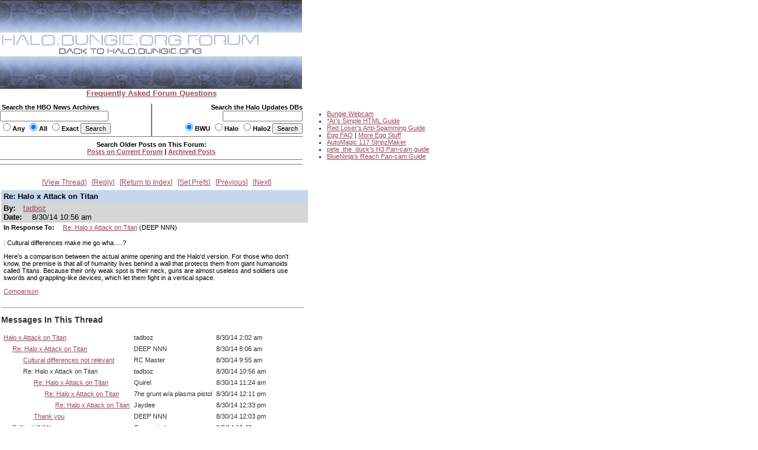

--- FILE ---
content_type: text/html
request_url: https://carnage.bungie.org/haloforum/halo.forum.pl?read=1197684
body_size: 11030
content:
<!DOCTYPE html PUBLIC '-//W3C//DTD HTML 4.01 Transitional//EN' 'http://www.w3.org/TR/html4/loose.dtd'>
<html><head>
<meta http-equiv='content-type' content='text/html; charset=iso-8859-1'>
<link rel='stylesheet' type='text/css' media='all' href='/haloforum/css/jScrollPane.css'>
<script type='text/javascript' src='http://ajax.googleapis.com/ajax/libs/jquery/1.4.2/jquery.min.js'></script>
<script type='text/javascript' src='/haloforum/includes/jScrollPane.js'></script>
<script type="text/javascript">
	$(function() {
		$('#pane1').jScrollPane();
	});
</script>
<title>Re: Halo x Attack on Titan</title>
<link type='text/css' rel='stylesheet' href='/haloforum/css/webbbs.css'>
<!--[if IE 6]>
<style type='text/css'>
	.scroll-pane {
		width: 460px;
	}
</style>
<![endif]-->
<!-- Global site tag (gtag.js) - Google Analytics -->
<script async src="https://www.googletagmanager.com/gtag/js?id=UA-49664720-1"></script>
<script>
  window.dataLayer = window.dataLayer || [];
  function gtag(){dataLayer.push(arguments);}
  gtag('js', new Date());

  gtag('config', 'UA-49664720-1');
</script>
</head><body >
<map name="forumtopmap"><area href="https://halo.bungie.org/" coords="96,21,342,40" shape="rect" alt="HBO"><area href="https://carnage.bungie.org/haloforum/" coords="0,0,438,22" shape="rect" alt="HBO Forum"></map><table cellpadding="0" cellspacing="0"  border="0" width="950">
	<tr>
		<td valign=top align="left" width="510" colspan="3"><img src="/haloforum/images/glyphstripup.jpg" alt="glyphstrip"></td>
		<td valign=top rowspan=3 align="left" width="1"><img src="/haloforum/images/spacer.gif" width="1" height=150 alt=""></td>
		<td valign=top rowspan="3" align="left"  height="150">&nbsp;</td>
	</tr>
	<tr>
		<td valign=top align="left" colspan="3"><img src="/haloforum/images/halobluenew.forum.gif"   border=0 usemap="#forumtopmap" alt="Halo.bungie.org"></td>
	</tr>
	<tr>
		<td valign=top align="left" colspan="3"><img src="/haloforum/images/glyphstripdown.jpg" alt="glyphstrip"></td>
	</tr>
	<tr>
		<td colspan="3" align="center"><a href="forum_faq.shtml"><span class="big"><b>Frequently Asked Forum Questions</b></span></a></td>
		<td colspan="2"><img src="/haloforum/images/spacer.gif" height="1"  alt=""></td>
	</tr>
	<tr>
		<td colspan="5"><img src="/haloforum/images/spacer.gif" height=10 alt=""></td>
	</tr>
	<tr>
		<td valign="top" align="left" width="255"><form action="https://halo.bungie.org/newssearch.html" method="post"><span class="mainplustwo"><b>&nbsp;Search the HBO News Archives<br><input type="text" name="search" size="28" value=""><br><input type="radio" name="match" value="any">Any&nbsp;<input type="radio" name="match" value="all" checked>All&nbsp;<input type="radio" name="match" value="exact">Exact&nbsp;<input type="submit" name="submit" value="Search"></b></span></form></td>
		<td valign="top" align="center" bgcolor="#777777"><img src="/haloforum/images/spacer.gif" width="1" height="1"  alt=""></td>
		<td valign="top" align="right" width="254"><form action="https://halo.bungie.org/updatesearch.html" method="post"><span class="mainplustwo"><b>Search the Halo Updates DBs<br><input type="text" name="searchtext" size="20"><br><input type="radio" name="vers" value="bwu" checked>BWU&nbsp;<input type="radio" name="vers" value="halo">Halo&nbsp;<input type="radio" name="vers" value="halo2">Halo2&nbsp;<input type="submit" value="Search"></b></span></form></td>
		<td valign=top rowspan="10" width="1"><img src="/haloforum/images/spacer.gif" width="1" height="10" alt=""></td>
		<td valign=top rowspan="10" align="left">
			<ul class="main">
				<li><a href="https://www.bungie.net/inside/webcam.aspx" target="_blank">Bungie Webcam</a>
				<li><a href="https://forums.bungie.org/halo/archive6.pl?read=153157" target="_blank">*Ar's Simple HTML Guide</a>
				<li><a href="https://carnage.bungie.org/haloforum/antispamguide.shtml" target="_blank">Red Loser's Anti-Spamming Guide</a>
				<li><a href="https://halo.bungie.org/tipsntricks/eastereggfaq.html" target="_blank">Egg FAQ</a> | <a href="https://carnage.bungie.org/haloforum/halo.forum.pl?read=212474" target="_blank">More Egg Stuff</a>
				<li><a href="https://halo.bungie.org/misc/forum_magix/" target="_blank">AutoMagic 117 StripzMaker</a>
				<li><a href="https://carnage.bungie.org/haloforum/halo.forum.pl?read=879249" target="_blank">pete_the_duck's H3 Pan-cam guide</a>
				<li><a href="https://carnage.bungie.org/haloforum/halo.forum.pl?read=1018769">BlueNinja's Reach Pan-cam Guide</a>
			</ul>
		</td>
	</tr>
	<tr><td valign=middle align="center" colspan="3" bgcolor="#777777" height="1"><img src="/haloforum/images/spacer.gif" width="510" height="1" alt=""></td></tr>
	<tr><td valign=middle align="center" colspan="3"><img src="/haloforum/images/spacer.gif" width="510" height="5" alt=""></td></tr>
	<tr><td valign=middle align="center" colspan="3"><span class="mainplustwo"><b>Search Older Posts on This Forum:</b></span><br><b><A HREF="halo.forum.pl?search">Posts on Current Forum</A> | <a href="https://library.bungie.org/">Archived Posts</a></b></td></tr>
	<tr><td valign=middle align="center" colspan="3"><img src="/haloforum/images/spacer.gif" width="510" height="5" alt=""></td></tr>
	<tr><td valign=middle align="center" colspan="3" bgcolor="#777777" height="1"><img src="/haloforum/images/spacer.gif" width="510" height="1" alt=""></td></tr>
	<tr><td valign=middle align="center" colspan="3"><img src="/haloforum/images/spacer.gif" width="510" height="2" alt=""></td></tr>
	<tr><td valign=middle align="center" colspan="3"><img src="images/spacer.gif" width="510" height="5" alt=""></td></tr>
	<tr><td valign=middle align="center" colspan="3" bgcolor="#777777" height="1"><img src="images/spacer.gif" width="510" height="1" alt=""></td></tr>
	<tr><td valign=middle align="center" colspan="3"><img src="images/spacer.gif" width="510" height="2" alt=""></td></tr>
</table>	
<br clear="left">
<div id='glob_wrapbbs'>
<div class='glob_navbar'>

 <span><a href="#Responses">View Thread</a></span> 
 <span><a href="#PostResponse">Reply</a></span> 
 <span><a href="/haloforum/halo.forum.pl?">Return to Index</a></span> 
 <span><a href="/haloforum/halo.forum.pl?reconfigure">Set Prefs</a></span> 
 <span><a href="/haloforum/halo.forum.pl?read=1197682">Previous</a></span> 
 <span><a href="/haloforum/halo.forum.pl?read=1197685">Next</a></span> 

</div>
<div id='glob_header'>

</div>
<div id="msg_wrap">

<div class='msg_headln'>Re: Halo x Attack on Titan</div>
<div class="msg_userln">
By:<span class='msg_poster'><a href="/haloforum/halo.forum.pl?profile=tadboz" target="_blank">tadboz</a></span><br>
Date: <span class="msg_date">8/30/14 10:56 am</span>
</div>
<div class="msg_prev">In Response To: <span class="msg_subject"><a href="/haloforum/halo.forum.pl?read=1197682">Re: Halo x Attack on Titan</a> (DEEP NNN)</span> </div>
<div class="msg_text"> 
<BR>: Cultural differences make me go wha.....?
<P>Here's a comparison between the actual anime opening and the Halo'd version. For those who don't know, the premise is that all of humanity lives behind a wall that protects them from giant humanoids called Titans. Because their only weak spot is their neck, guns are almost useless and soldiers use swords and grappling-like devices, which let them fight in a vertical space.
<P><a href="https://www.youtube.com/watch?v=9IOvsE2TV2Y&list=UUHLXhg8zntYuv0O2nyxSo8g">Comparison</a>
<BR>
 </div>
</div>
<hr width="510" align="left" size="1"><div id="msg_respons">

<a name="Responses"></a>
<h2>Messages In This Thread</h2>
<div>
<table BORDER='0' CELLSPACING='1' CELLPADDING='3'>
<tr><td><a name='m_1197676' id='m_1197676' href='/haloforum/halo.forum.pl?read=1197676'>Halo x Attack on Titan</a></td><td>tadboz</td><td>8/30/14 2:02 am</td></tr>
<tr><td> &nbsp; &nbsp; &nbsp;<a name='m_1197682' id='m_1197682' href='/haloforum/halo.forum.pl?read=1197682'>Re: Halo x Attack on Titan</a></td><td>DEEP NNN</td><td>8/30/14 8:06 am</td></tr>
<tr><td> &nbsp; &nbsp; &nbsp; &nbsp; &nbsp; &nbsp;<a name='m_1197683' id='m_1197683' href='/haloforum/halo.forum.pl?read=1197683'>Cultural differences not relevant</a></td><td>RC Master</td><td>8/30/14 9:55 am</td></tr>
<tr><td> &nbsp; &nbsp; &nbsp; &nbsp; &nbsp; &nbsp;Re: Halo x Attack on Titan</td><td>tadboz</td><td>8/30/14 10:56 am</td></tr>
<tr><td> &nbsp; &nbsp; &nbsp; &nbsp; &nbsp; &nbsp; &nbsp; &nbsp; &nbsp;<a name='m_1197685' id='m_1197685' href='/haloforum/halo.forum.pl?read=1197685'>Re: Halo x Attack on Titan</a></td><td>Quirel</td><td>8/30/14 11:24 am</td></tr>
<tr><td> &nbsp; &nbsp; &nbsp; &nbsp; &nbsp; &nbsp; &nbsp; &nbsp; &nbsp; &nbsp; &nbsp; &nbsp;<a name='m_1197687' id='m_1197687' href='/haloforum/halo.forum.pl?read=1197687'>Re: Halo x Attack on Titan</a></td><td>7he grunt w/a plasma pistol</td><td>8/30/14 12:11 pm</td></tr>
<tr><td> &nbsp; &nbsp; &nbsp; &nbsp; &nbsp; &nbsp; &nbsp; &nbsp; &nbsp; &nbsp; &nbsp; &nbsp; &nbsp; &nbsp; &nbsp;<a name='m_1197689' id='m_1197689' href='/haloforum/halo.forum.pl?read=1197689'>Re: Halo x Attack on Titan</a></td><td>Jaydee</td><td>8/30/14 12:33 pm</td></tr>
<tr><td> &nbsp; &nbsp; &nbsp; &nbsp; &nbsp; &nbsp; &nbsp; &nbsp; &nbsp;<a name='m_1197686' id='m_1197686' href='/haloforum/halo.forum.pl?read=1197686'>Thank you</a></td><td>DEEP NNN</td><td>8/30/14 12:03 pm</td></tr>
<tr><td> &nbsp; &nbsp; &nbsp;<a name='m_1197769' id='m_1197769' href='/haloforum/halo.forum.pl?read=1197769'>Brilliant! *NM*</a></td><td>Gravemind</td><td>9/2/14 12:40 pm</td></tr>
</table></div>
</div>
<div id="msg_form">
<a name="PostResponse"></a>
<h3>Sign up to post.</h3>
You will only be able to post to the forum if you first create a user profile.<br/>
If, however, you already have a user profile, please follow the &quot;Set Preferences&quot; link on the main index page and enter your user name to log in to post.</div>

<div id='glob_footer'>
<div id='glob_footerbbs'>
<div class='glob_navbar'>

 <span><a href="#Responses">View Thread</a></span> 
 <span><a href="#PostResponse">Reply</a></span> 
 <span><a href="/haloforum/halo.forum.pl?">Return to Index</a></span> 
 <span><a href="/haloforum/halo.forum.pl?reconfigure">Set Prefs</a></span> 
 <span><a href="/haloforum/halo.forum.pl?read=1197682">Previous</a></span> 
 <span><a href="/haloforum/halo.forum.pl?read=1197685">Next</a></span> 

</div>
<p style='font-size:0.85em;'>The HBO Forum is maintained by <a href='mailto:haloposts@bungie.org'>Halo Admin</a><br>
<a href='http://tetrabb.com/' target='_blank'>WebBBS 5.20</a> &#169; 2006 <a
 href='http://tetrabb.com/' target='_blank'>tetra-team</a>
</p>
</div></div>
</div>

</body></html>
